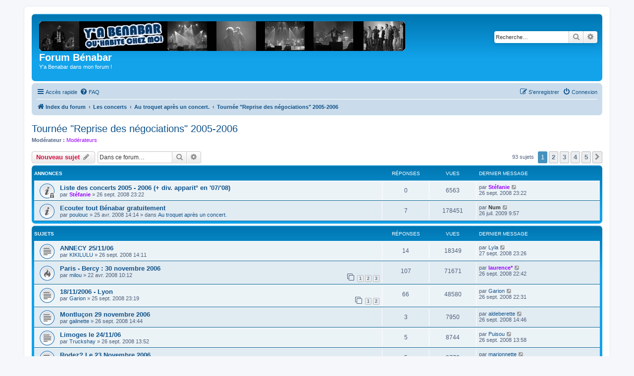

--- FILE ---
content_type: text/html; charset=UTF-8
request_url: https://benabar.pifpaf.ch/viewforum.php?f=50&sid=388fc1189cbeffb31645c44705494fff
body_size: 8700
content:
<!DOCTYPE html>
<html dir="ltr" lang="fr">
<head>
<meta charset="utf-8" />
<meta http-equiv="X-UA-Compatible" content="IE=edge">
<meta name="viewport" content="width=device-width, initial-scale=1" />

<title>Tournée &quot;Reprise des négociations&quot; 2005-2006 - Forum Bénabar</title>

	<link rel="alternate" type="application/atom+xml" title="Flux - Forum Bénabar" href="/benabar/app.php/feed?sid=9432a7599135147d69817b2716a0e0da">	<link rel="alternate" type="application/atom+xml" title="Flux - Nouvelles informations" href="/benabar/app.php/feed/news?sid=9432a7599135147d69817b2716a0e0da">	<link rel="alternate" type="application/atom+xml" title="Flux - Tous les forums" href="/benabar/app.php/feed/forums?sid=9432a7599135147d69817b2716a0e0da">	<link rel="alternate" type="application/atom+xml" title="Flux - Nouveaux sujets" href="/benabar/app.php/feed/topics?sid=9432a7599135147d69817b2716a0e0da">	<link rel="alternate" type="application/atom+xml" title="Flux - Sujets actifs" href="/benabar/app.php/feed/topics_active?sid=9432a7599135147d69817b2716a0e0da">	<link rel="alternate" type="application/atom+xml" title="Flux - Forum - Tournée &quot;Reprise des négociations&quot; 2005-2006" href="/benabar/app.php/feed/forum/50?sid=9432a7599135147d69817b2716a0e0da">		
	<link rel="canonical" href="https://benabar.pifpaf.ch/benabar/viewforum.php?f=50">

<!--
	phpBB style name: prosilver
	Based on style:   prosilver (this is the default phpBB3 style)
	Original author:  Tom Beddard ( http://www.subBlue.com/ )
	Modified by:
-->

<link href="./assets/css/font-awesome.min.css?assets_version=65" rel="stylesheet">
<link href="./styles/prosilver/theme/stylesheet.css?assets_version=65" rel="stylesheet">
<link href="./styles/prosilver/theme/fr/stylesheet.css?assets_version=65" rel="stylesheet">




<!--[if lte IE 9]>
	<link href="./styles/prosilver/theme/tweaks.css?assets_version=65" rel="stylesheet">
<![endif]-->





</head>
<body id="phpbb" class="nojs notouch section-viewforum ltr ">


<div id="wrap" class="wrap">
	<a id="top" class="top-anchor" accesskey="t"></a>
	<div id="page-header">
		<div class="headerbar" role="banner">
					<div class="inner">

			<div id="site-description" class="site-description">
		<a id="logo" class="logo" href="./index.php?sid=9432a7599135147d69817b2716a0e0da" title="Index du forum">
					<span class="site_logo"></span>
				</a>
				<h1>Forum Bénabar</h1>
				<p>Y'a Benabar dans mon forum !</p>
				<p class="skiplink"><a href="#start_here">Vers le contenu</a></p>
			</div>

									<div id="search-box" class="search-box search-header" role="search">
				<form action="./search.php?sid=9432a7599135147d69817b2716a0e0da" method="get" id="search">
				<fieldset>
					<input name="keywords" id="keywords" type="search" maxlength="128" title="Recherche par mots-clés" class="inputbox search tiny" size="20" value="" placeholder="Recherche…" />
					<button class="button button-search" type="submit" title="Rechercher">
						<i class="icon fa-search fa-fw" aria-hidden="true"></i><span class="sr-only">Rechercher</span>
					</button>
					<a href="./search.php?sid=9432a7599135147d69817b2716a0e0da" class="button button-search-end" title="Recherche avancée">
						<i class="icon fa-cog fa-fw" aria-hidden="true"></i><span class="sr-only">Recherche avancée</span>
					</a>
					<input type="hidden" name="sid" value="9432a7599135147d69817b2716a0e0da" />

				</fieldset>
				</form>
			</div>
						
			</div>
					</div>
				<div class="navbar" role="navigation">
	<div class="inner">

	<ul id="nav-main" class="nav-main linklist" role="menubar">

		<li id="quick-links" class="quick-links dropdown-container responsive-menu" data-skip-responsive="true">
			<a href="#" class="dropdown-trigger">
				<i class="icon fa-bars fa-fw" aria-hidden="true"></i><span>Accès rapide</span>
			</a>
			<div class="dropdown">
				<div class="pointer"><div class="pointer-inner"></div></div>
				<ul class="dropdown-contents" role="menu">
					
											<li class="separator"></li>
																									<li>
								<a href="./search.php?search_id=unanswered&amp;sid=9432a7599135147d69817b2716a0e0da" role="menuitem">
									<i class="icon fa-file-o fa-fw icon-gray" aria-hidden="true"></i><span>Sujets sans réponse</span>
								</a>
							</li>
							<li>
								<a href="./search.php?search_id=active_topics&amp;sid=9432a7599135147d69817b2716a0e0da" role="menuitem">
									<i class="icon fa-file-o fa-fw icon-blue" aria-hidden="true"></i><span>Sujets actifs</span>
								</a>
							</li>
							<li class="separator"></li>
							<li>
								<a href="./search.php?sid=9432a7599135147d69817b2716a0e0da" role="menuitem">
									<i class="icon fa-search fa-fw" aria-hidden="true"></i><span>Rechercher</span>
								</a>
							</li>
					
										<li class="separator"></li>

									</ul>
			</div>
		</li>

				<li data-skip-responsive="true">
			<a href="/benabar/app.php/help/faq?sid=9432a7599135147d69817b2716a0e0da" rel="help" title="Foire aux questions (Questions posées fréquemment)" role="menuitem">
				<i class="icon fa-question-circle fa-fw" aria-hidden="true"></i><span>FAQ</span>
			</a>
		</li>
						
			<li class="rightside"  data-skip-responsive="true">
			<a href="./ucp.php?mode=login&amp;redirect=viewforum.php%3Ff%3D50&amp;sid=9432a7599135147d69817b2716a0e0da" title="Connexion" accesskey="x" role="menuitem">
				<i class="icon fa-power-off fa-fw" aria-hidden="true"></i><span>Connexion</span>
			</a>
		</li>
					<li class="rightside" data-skip-responsive="true">
				<a href="./ucp.php?mode=register&amp;sid=9432a7599135147d69817b2716a0e0da" role="menuitem">
					<i class="icon fa-pencil-square-o  fa-fw" aria-hidden="true"></i><span>S’enregistrer</span>
				</a>
			</li>
						</ul>

	<ul id="nav-breadcrumbs" class="nav-breadcrumbs linklist navlinks" role="menubar">
				
		
		<li class="breadcrumbs" itemscope itemtype="https://schema.org/BreadcrumbList">

			
							<span class="crumb" itemtype="https://schema.org/ListItem" itemprop="itemListElement" itemscope><a itemprop="item" href="./index.php?sid=9432a7599135147d69817b2716a0e0da" accesskey="h" data-navbar-reference="index"><i class="icon fa-home fa-fw"></i><span itemprop="name">Index du forum</span></a><meta itemprop="position" content="1" /></span>

											
								<span class="crumb" itemtype="https://schema.org/ListItem" itemprop="itemListElement" itemscope data-forum-id="39"><a itemprop="item" href="./viewforum.php?f=39&amp;sid=9432a7599135147d69817b2716a0e0da"><span itemprop="name">Les concerts</span></a><meta itemprop="position" content="2" /></span>
															
								<span class="crumb" itemtype="https://schema.org/ListItem" itemprop="itemListElement" itemscope data-forum-id="35"><a itemprop="item" href="./viewforum.php?f=35&amp;sid=9432a7599135147d69817b2716a0e0da"><span itemprop="name">Au troquet après un concert.</span></a><meta itemprop="position" content="3" /></span>
															
								<span class="crumb" itemtype="https://schema.org/ListItem" itemprop="itemListElement" itemscope data-forum-id="50"><a itemprop="item" href="./viewforum.php?f=50&amp;sid=9432a7599135147d69817b2716a0e0da"><span itemprop="name">Tournée &quot;Reprise des négociations&quot; 2005-2006</span></a><meta itemprop="position" content="4" /></span>
							
					</li>

		
					<li class="rightside responsive-search">
				<a href="./search.php?sid=9432a7599135147d69817b2716a0e0da" title="Voir les options de recherche avancée" role="menuitem">
					<i class="icon fa-search fa-fw" aria-hidden="true"></i><span class="sr-only">Rechercher</span>
				</a>
			</li>
			</ul>

	</div>
</div>
	</div>

	
	<a id="start_here" class="anchor"></a>
	<div id="page-body" class="page-body" role="main">
		
		<h2 class="forum-title"><a href="./viewforum.php?f=50&amp;sid=9432a7599135147d69817b2716a0e0da">Tournée &quot;Reprise des négociations&quot; 2005-2006</a></h2>
<div>
	<!-- NOTE: remove the style="display: none" when you want to have the forum description on the forum body -->
	<div style="display: none !important;">Retrouvez ici les revues de concert des internautes de la tournée "Reprise des négociations" : 2005 (promo pour la sortie de l'album) et surtout 2006 pour la vraie tournée puis quelques participations de ci de là en 2007 et 2008 (pré sortie de l'album "Infréquentable")<br /></div>	<p><strong>Modérateur :</strong> <a style="color:#9900FF;" href="./memberlist.php?mode=group&amp;g=1029&amp;sid=9432a7599135147d69817b2716a0e0da">Modérateurs</a></p></div>



	<div class="action-bar bar-top">

				
		<a href="./posting.php?mode=post&amp;f=50&amp;sid=9432a7599135147d69817b2716a0e0da" class="button" title="Écrire un nouveau sujet">
							<span>Nouveau sujet</span> <i class="icon fa-pencil fa-fw" aria-hidden="true"></i>
					</a>
				
			<div class="search-box" role="search">
			<form method="get" id="forum-search" action="./search.php?sid=9432a7599135147d69817b2716a0e0da">
			<fieldset>
				<input class="inputbox search tiny" type="search" name="keywords" id="search_keywords" size="20" placeholder="Dans ce forum…" />
				<button class="button button-search" type="submit" title="Rechercher">
					<i class="icon fa-search fa-fw" aria-hidden="true"></i><span class="sr-only">Rechercher</span>
				</button>
				<a href="./search.php?fid%5B%5D=50&amp;sid=9432a7599135147d69817b2716a0e0da" class="button button-search-end" title="Recherche avancée">
					<i class="icon fa-cog fa-fw" aria-hidden="true"></i><span class="sr-only">Recherche avancée</span>
				</a>
				<input type="hidden" name="fid[0]" value="50" />
<input type="hidden" name="sid" value="9432a7599135147d69817b2716a0e0da" />

			</fieldset>
			</form>
		</div>
	
	<div class="pagination">
				93 sujets
					<ul>
		<li class="active"><span>1</span></li>
				<li><a class="button" href="./viewforum.php?f=50&amp;sid=9432a7599135147d69817b2716a0e0da&amp;start=20" role="button">2</a></li>
				<li><a class="button" href="./viewforum.php?f=50&amp;sid=9432a7599135147d69817b2716a0e0da&amp;start=40" role="button">3</a></li>
				<li><a class="button" href="./viewforum.php?f=50&amp;sid=9432a7599135147d69817b2716a0e0da&amp;start=60" role="button">4</a></li>
				<li><a class="button" href="./viewforum.php?f=50&amp;sid=9432a7599135147d69817b2716a0e0da&amp;start=80" role="button">5</a></li>
				<li class="arrow next"><a class="button button-icon-only" href="./viewforum.php?f=50&amp;sid=9432a7599135147d69817b2716a0e0da&amp;start=20" rel="next" role="button"><i class="icon fa-chevron-right fa-fw" aria-hidden="true"></i><span class="sr-only">Suivante</span></a></li>
	</ul>
			</div>

	</div>




	
			<div class="forumbg announcement">
		<div class="inner">
		<ul class="topiclist">
			<li class="header">
				<dl class="row-item">
					<dt><div class="list-inner">Annonces</div></dt>
					<dd class="posts">Réponses</dd>
					<dd class="views">Vues</dd>
					<dd class="lastpost"><span>Dernier message</span></dd>
				</dl>
			</li>
		</ul>
		<ul class="topiclist topics">
	
				<li class="row bg1 announce">
						<dl class="row-item announce_read_locked">
				<dt title="Ce sujet est verrouillé, vous ne pouvez pas modifier de messages ou poster de réponse.">
										<div class="list-inner">
																		<a href="./viewtopic.php?t=11747&amp;sid=9432a7599135147d69817b2716a0e0da" class="topictitle">Liste des concerts 2005 - 2006 (+ div. apparit° en '07/'08)</a>																								<br />
						
												<div class="responsive-show" style="display: none;">
							Dernier message par <a href="./memberlist.php?mode=viewprofile&amp;u=1896&amp;sid=9432a7599135147d69817b2716a0e0da" style="color: #9900FF;" class="username-coloured">Stéfanie</a> &laquo; <a href="./viewtopic.php?p=270024&amp;sid=9432a7599135147d69817b2716a0e0da#p270024" title="Aller au dernier message"><time datetime="2008-09-26T21:22:54+00:00">26 sept. 2008 23:22</time></a>
													</div>
													
						<div class="topic-poster responsive-hide left-box">
																												par <a href="./memberlist.php?mode=viewprofile&amp;u=1896&amp;sid=9432a7599135147d69817b2716a0e0da" style="color: #9900FF;" class="username-coloured">Stéfanie</a> &raquo; <time datetime="2008-09-26T21:22:54+00:00">26 sept. 2008 23:22</time>
																				</div>

						
											</div>
				</dt>
				<dd class="posts">0 <dfn>Réponses</dfn></dd>
				<dd class="views">6563 <dfn>Vues</dfn></dd>
				<dd class="lastpost">
					<span><dfn>Dernier message </dfn>par <a href="./memberlist.php?mode=viewprofile&amp;u=1896&amp;sid=9432a7599135147d69817b2716a0e0da" style="color: #9900FF;" class="username-coloured">Stéfanie</a>													<a href="./viewtopic.php?p=270024&amp;sid=9432a7599135147d69817b2716a0e0da#p270024" title="Aller au dernier message">
								<i class="icon fa-external-link-square fa-fw icon-lightgray icon-md" aria-hidden="true"></i><span class="sr-only"></span>
							</a>
												<br /><time datetime="2008-09-26T21:22:54+00:00">26 sept. 2008 23:22</time>
					</span>
				</dd>
			</dl>
					</li>
		
	

	
	
				<li class="row bg2 global-announce">
						<dl class="row-item global_read">
				<dt title="Aucun message non lu">
										<div class="list-inner">
																		<a href="./viewtopic.php?t=11405&amp;sid=9432a7599135147d69817b2716a0e0da" class="topictitle">Ecouter tout Bénabar gratuitement</a>																								<br />
						
												<div class="responsive-show" style="display: none;">
							Dernier message par <a href="./memberlist.php?mode=viewprofile&amp;u=9&amp;sid=9432a7599135147d69817b2716a0e0da" style="color: #333333;" class="username-coloured">Num</a> &laquo; <a href="./viewtopic.php?p=282551&amp;sid=9432a7599135147d69817b2716a0e0da#p282551" title="Aller au dernier message"><time datetime="2009-07-26T07:57:24+00:00">26 juil. 2009 9:57</time></a>
							<br />Posté dans <a href="./viewforum.php?f=35&amp;sid=9432a7599135147d69817b2716a0e0da">Au troquet après un concert.</a>						</div>
														<span class="responsive-show left-box" style="display: none;">Réponses : <strong>7</strong></span>
													
						<div class="topic-poster responsive-hide left-box">
																												par <a href="./memberlist.php?mode=viewprofile&amp;u=1253&amp;sid=9432a7599135147d69817b2716a0e0da" class="username">poulouc</a> &raquo; <time datetime="2008-04-25T12:14:57+00:00">25 avr. 2008 14:14</time>
														 &raquo; dans <a href="./viewforum.php?f=35&amp;sid=9432a7599135147d69817b2716a0e0da">Au troquet après un concert.</a>						</div>

						
											</div>
				</dt>
				<dd class="posts">7 <dfn>Réponses</dfn></dd>
				<dd class="views">178451 <dfn>Vues</dfn></dd>
				<dd class="lastpost">
					<span><dfn>Dernier message </dfn>par <a href="./memberlist.php?mode=viewprofile&amp;u=9&amp;sid=9432a7599135147d69817b2716a0e0da" style="color: #333333;" class="username-coloured">Num</a>													<a href="./viewtopic.php?p=282551&amp;sid=9432a7599135147d69817b2716a0e0da#p282551" title="Aller au dernier message">
								<i class="icon fa-external-link-square fa-fw icon-lightgray icon-md" aria-hidden="true"></i><span class="sr-only"></span>
							</a>
												<br /><time datetime="2009-07-26T07:57:24+00:00">26 juil. 2009 9:57</time>
					</span>
				</dd>
			</dl>
					</li>
		
	

			</ul>
		</div>
	</div>
	
			<div class="forumbg">
		<div class="inner">
		<ul class="topiclist">
			<li class="header">
				<dl class="row-item">
					<dt><div class="list-inner">Sujets</div></dt>
					<dd class="posts">Réponses</dd>
					<dd class="views">Vues</dd>
					<dd class="lastpost"><span>Dernier message</span></dd>
				</dl>
			</li>
		</ul>
		<ul class="topiclist topics">
	
				<li class="row bg1">
						<dl class="row-item topic_read">
				<dt title="Aucun message non lu">
										<div class="list-inner">
																		<a href="./viewtopic.php?t=11743&amp;sid=9432a7599135147d69817b2716a0e0da" class="topictitle">ANNECY 25/11/06</a>																								<br />
						
												<div class="responsive-show" style="display: none;">
							Dernier message par <a href="./memberlist.php?mode=viewprofile&amp;u=2694&amp;sid=9432a7599135147d69817b2716a0e0da" class="username">Lyla</a> &laquo; <a href="./viewtopic.php?p=270091&amp;sid=9432a7599135147d69817b2716a0e0da#p270091" title="Aller au dernier message"><time datetime="2008-09-27T21:26:26+00:00">27 sept. 2008 23:26</time></a>
													</div>
														<span class="responsive-show left-box" style="display: none;">Réponses : <strong>14</strong></span>
													
						<div class="topic-poster responsive-hide left-box">
																												par <a href="./memberlist.php?mode=viewprofile&amp;u=2106&amp;sid=9432a7599135147d69817b2716a0e0da" class="username">KIKILULU</a> &raquo; <time datetime="2008-09-26T12:11:17+00:00">26 sept. 2008 14:11</time>
																				</div>

						
											</div>
				</dt>
				<dd class="posts">14 <dfn>Réponses</dfn></dd>
				<dd class="views">18349 <dfn>Vues</dfn></dd>
				<dd class="lastpost">
					<span><dfn>Dernier message </dfn>par <a href="./memberlist.php?mode=viewprofile&amp;u=2694&amp;sid=9432a7599135147d69817b2716a0e0da" class="username">Lyla</a>													<a href="./viewtopic.php?p=270091&amp;sid=9432a7599135147d69817b2716a0e0da#p270091" title="Aller au dernier message">
								<i class="icon fa-external-link-square fa-fw icon-lightgray icon-md" aria-hidden="true"></i><span class="sr-only"></span>
							</a>
												<br /><time datetime="2008-09-27T21:26:26+00:00">27 sept. 2008 23:26</time>
					</span>
				</dd>
			</dl>
					</li>
		
	

	
	
				<li class="row bg2">
						<dl class="row-item topic_read_hot">
				<dt title="Aucun message non lu">
										<div class="list-inner">
																		<a href="./viewtopic.php?t=11376&amp;sid=9432a7599135147d69817b2716a0e0da" class="topictitle">Paris - Bercy : 30 novembre 2006</a>																								<br />
						
												<div class="responsive-show" style="display: none;">
							Dernier message par <a href="./memberlist.php?mode=viewprofile&amp;u=1007&amp;sid=9432a7599135147d69817b2716a0e0da" style="color: #9900FF;" class="username-coloured">laurence*</a> &laquo; <a href="./viewtopic.php?p=270012&amp;sid=9432a7599135147d69817b2716a0e0da#p270012" title="Aller au dernier message"><time datetime="2008-09-26T20:42:03+00:00">26 sept. 2008 22:42</time></a>
													</div>
														<span class="responsive-show left-box" style="display: none;">Réponses : <strong>107</strong></span>
													
						<div class="topic-poster responsive-hide left-box">
																												par <a href="./memberlist.php?mode=viewprofile&amp;u=31&amp;sid=9432a7599135147d69817b2716a0e0da" class="username">milou</a> &raquo; <time datetime="2008-04-22T08:12:09+00:00">22 avr. 2008 10:12</time>
																				</div>

												<div class="pagination">
							<span><i class="icon fa-clone fa-fw" aria-hidden="true"></i></span>
							<ul>
															<li><a class="button" href="./viewtopic.php?t=11376&amp;sid=9432a7599135147d69817b2716a0e0da">1</a></li>
																							<li><a class="button" href="./viewtopic.php?t=11376&amp;sid=9432a7599135147d69817b2716a0e0da&amp;start=40">2</a></li>
																							<li><a class="button" href="./viewtopic.php?t=11376&amp;sid=9432a7599135147d69817b2716a0e0da&amp;start=80">3</a></li>
																																													</ul>
						</div>
						
											</div>
				</dt>
				<dd class="posts">107 <dfn>Réponses</dfn></dd>
				<dd class="views">71671 <dfn>Vues</dfn></dd>
				<dd class="lastpost">
					<span><dfn>Dernier message </dfn>par <a href="./memberlist.php?mode=viewprofile&amp;u=1007&amp;sid=9432a7599135147d69817b2716a0e0da" style="color: #9900FF;" class="username-coloured">laurence*</a>													<a href="./viewtopic.php?p=270012&amp;sid=9432a7599135147d69817b2716a0e0da#p270012" title="Aller au dernier message">
								<i class="icon fa-external-link-square fa-fw icon-lightgray icon-md" aria-hidden="true"></i><span class="sr-only"></span>
							</a>
												<br /><time datetime="2008-09-26T20:42:03+00:00">26 sept. 2008 22:42</time>
					</span>
				</dd>
			</dl>
					</li>
		
	

	
	
				<li class="row bg1">
						<dl class="row-item topic_read">
				<dt title="Aucun message non lu">
										<div class="list-inner">
																		<a href="./viewtopic.php?t=11738&amp;sid=9432a7599135147d69817b2716a0e0da" class="topictitle">18/11/2006 - Lyon</a>																								<br />
						
												<div class="responsive-show" style="display: none;">
							Dernier message par <a href="./memberlist.php?mode=viewprofile&amp;u=1967&amp;sid=9432a7599135147d69817b2716a0e0da" class="username">Garion</a> &laquo; <a href="./viewtopic.php?p=270009&amp;sid=9432a7599135147d69817b2716a0e0da#p270009" title="Aller au dernier message"><time datetime="2008-09-26T20:31:32+00:00">26 sept. 2008 22:31</time></a>
													</div>
														<span class="responsive-show left-box" style="display: none;">Réponses : <strong>66</strong></span>
													
						<div class="topic-poster responsive-hide left-box">
																												par <a href="./memberlist.php?mode=viewprofile&amp;u=1967&amp;sid=9432a7599135147d69817b2716a0e0da" class="username">Garion</a> &raquo; <time datetime="2008-09-25T21:19:51+00:00">25 sept. 2008 23:19</time>
																				</div>

												<div class="pagination">
							<span><i class="icon fa-clone fa-fw" aria-hidden="true"></i></span>
							<ul>
															<li><a class="button" href="./viewtopic.php?t=11738&amp;sid=9432a7599135147d69817b2716a0e0da">1</a></li>
																							<li><a class="button" href="./viewtopic.php?t=11738&amp;sid=9432a7599135147d69817b2716a0e0da&amp;start=40">2</a></li>
																																													</ul>
						</div>
						
											</div>
				</dt>
				<dd class="posts">66 <dfn>Réponses</dfn></dd>
				<dd class="views">48580 <dfn>Vues</dfn></dd>
				<dd class="lastpost">
					<span><dfn>Dernier message </dfn>par <a href="./memberlist.php?mode=viewprofile&amp;u=1967&amp;sid=9432a7599135147d69817b2716a0e0da" class="username">Garion</a>													<a href="./viewtopic.php?p=270009&amp;sid=9432a7599135147d69817b2716a0e0da#p270009" title="Aller au dernier message">
								<i class="icon fa-external-link-square fa-fw icon-lightgray icon-md" aria-hidden="true"></i><span class="sr-only"></span>
							</a>
												<br /><time datetime="2008-09-26T20:31:32+00:00">26 sept. 2008 22:31</time>
					</span>
				</dd>
			</dl>
					</li>
		
	

	
	
				<li class="row bg2">
						<dl class="row-item topic_read">
				<dt title="Aucun message non lu">
										<div class="list-inner">
																		<a href="./viewtopic.php?t=11744&amp;sid=9432a7599135147d69817b2716a0e0da" class="topictitle">Montluçon 29 novembre 2006</a>																								<br />
						
												<div class="responsive-show" style="display: none;">
							Dernier message par <a href="./memberlist.php?mode=viewprofile&amp;u=1414&amp;sid=9432a7599135147d69817b2716a0e0da" class="username">aldeberette</a> &laquo; <a href="./viewtopic.php?p=269923&amp;sid=9432a7599135147d69817b2716a0e0da#p269923" title="Aller au dernier message"><time datetime="2008-09-26T12:46:59+00:00">26 sept. 2008 14:46</time></a>
													</div>
														<span class="responsive-show left-box" style="display: none;">Réponses : <strong>3</strong></span>
													
						<div class="topic-poster responsive-hide left-box">
																												par <a href="./memberlist.php?mode=viewprofile&amp;u=1468&amp;sid=9432a7599135147d69817b2716a0e0da" class="username">galinette</a> &raquo; <time datetime="2008-09-26T12:44:22+00:00">26 sept. 2008 14:44</time>
																				</div>

						
											</div>
				</dt>
				<dd class="posts">3 <dfn>Réponses</dfn></dd>
				<dd class="views">7950 <dfn>Vues</dfn></dd>
				<dd class="lastpost">
					<span><dfn>Dernier message </dfn>par <a href="./memberlist.php?mode=viewprofile&amp;u=1414&amp;sid=9432a7599135147d69817b2716a0e0da" class="username">aldeberette</a>													<a href="./viewtopic.php?p=269923&amp;sid=9432a7599135147d69817b2716a0e0da#p269923" title="Aller au dernier message">
								<i class="icon fa-external-link-square fa-fw icon-lightgray icon-md" aria-hidden="true"></i><span class="sr-only"></span>
							</a>
												<br /><time datetime="2008-09-26T12:46:59+00:00">26 sept. 2008 14:46</time>
					</span>
				</dd>
			</dl>
					</li>
		
	

	
	
				<li class="row bg1">
						<dl class="row-item topic_read">
				<dt title="Aucun message non lu">
										<div class="list-inner">
																		<a href="./viewtopic.php?t=11742&amp;sid=9432a7599135147d69817b2716a0e0da" class="topictitle">Limoges le 24/11/06</a>																								<br />
						
												<div class="responsive-show" style="display: none;">
							Dernier message par <a href="./memberlist.php?mode=viewprofile&amp;u=2693&amp;sid=9432a7599135147d69817b2716a0e0da" class="username">Puisou</a> &laquo; <a href="./viewtopic.php?p=269902&amp;sid=9432a7599135147d69817b2716a0e0da#p269902" title="Aller au dernier message"><time datetime="2008-09-26T11:58:29+00:00">26 sept. 2008 13:58</time></a>
													</div>
														<span class="responsive-show left-box" style="display: none;">Réponses : <strong>5</strong></span>
													
						<div class="topic-poster responsive-hide left-box">
																												par <a href="./memberlist.php?mode=viewprofile&amp;u=2628&amp;sid=9432a7599135147d69817b2716a0e0da" class="username">Truckshay</a> &raquo; <time datetime="2008-09-26T11:52:48+00:00">26 sept. 2008 13:52</time>
																				</div>

						
											</div>
				</dt>
				<dd class="posts">5 <dfn>Réponses</dfn></dd>
				<dd class="views">8744 <dfn>Vues</dfn></dd>
				<dd class="lastpost">
					<span><dfn>Dernier message </dfn>par <a href="./memberlist.php?mode=viewprofile&amp;u=2693&amp;sid=9432a7599135147d69817b2716a0e0da" class="username">Puisou</a>													<a href="./viewtopic.php?p=269902&amp;sid=9432a7599135147d69817b2716a0e0da#p269902" title="Aller au dernier message">
								<i class="icon fa-external-link-square fa-fw icon-lightgray icon-md" aria-hidden="true"></i><span class="sr-only"></span>
							</a>
												<br /><time datetime="2008-09-26T11:58:29+00:00">26 sept. 2008 13:58</time>
					</span>
				</dd>
			</dl>
					</li>
		
	

	
	
				<li class="row bg2">
						<dl class="row-item topic_read">
				<dt title="Aucun message non lu">
										<div class="list-inner">
																		<a href="./viewtopic.php?t=11741&amp;sid=9432a7599135147d69817b2716a0e0da" class="topictitle">Rodez? Le 23 Novembre 2006</a>																								<br />
						
												<div class="responsive-show" style="display: none;">
							Dernier message par <a href="./memberlist.php?mode=viewprofile&amp;u=748&amp;sid=9432a7599135147d69817b2716a0e0da" class="username">marionnette</a> &laquo; <a href="./viewtopic.php?p=269895&amp;sid=9432a7599135147d69817b2716a0e0da#p269895" title="Aller au dernier message"><time datetime="2008-09-26T11:45:16+00:00">26 sept. 2008 13:45</time></a>
													</div>
														<span class="responsive-show left-box" style="display: none;">Réponses : <strong>5</strong></span>
													
						<div class="topic-poster responsive-hide left-box">
																												par <a href="./memberlist.php?mode=viewprofile&amp;u=666&amp;sid=9432a7599135147d69817b2716a0e0da" class="username">annenenette</a> &raquo; <time datetime="2008-09-26T11:38:31+00:00">26 sept. 2008 13:38</time>
																				</div>

						
											</div>
				</dt>
				<dd class="posts">5 <dfn>Réponses</dfn></dd>
				<dd class="views">9770 <dfn>Vues</dfn></dd>
				<dd class="lastpost">
					<span><dfn>Dernier message </dfn>par <a href="./memberlist.php?mode=viewprofile&amp;u=748&amp;sid=9432a7599135147d69817b2716a0e0da" class="username">marionnette</a>													<a href="./viewtopic.php?p=269895&amp;sid=9432a7599135147d69817b2716a0e0da#p269895" title="Aller au dernier message">
								<i class="icon fa-external-link-square fa-fw icon-lightgray icon-md" aria-hidden="true"></i><span class="sr-only"></span>
							</a>
												<br /><time datetime="2008-09-26T11:45:16+00:00">26 sept. 2008 13:45</time>
					</span>
				</dd>
			</dl>
					</li>
		
	

	
	
				<li class="row bg1">
						<dl class="row-item topic_read">
				<dt title="Aucun message non lu">
										<div class="list-inner">
																		<a href="./viewtopic.php?t=11739&amp;sid=9432a7599135147d69817b2716a0e0da" class="topictitle">Agen le 22/11/2006</a>																								<br />
						
												<div class="responsive-show" style="display: none;">
							Dernier message par <a href="./memberlist.php?mode=viewprofile&amp;u=2647&amp;sid=9432a7599135147d69817b2716a0e0da" class="username">cecile64</a> &laquo; <a href="./viewtopic.php?p=269863&amp;sid=9432a7599135147d69817b2716a0e0da#p269863" title="Aller au dernier message"><time datetime="2008-09-25T21:50:44+00:00">25 sept. 2008 23:50</time></a>
													</div>
														<span class="responsive-show left-box" style="display: none;">Réponses : <strong>17</strong></span>
													
						<div class="topic-poster responsive-hide left-box">
																												par <a href="./memberlist.php?mode=viewprofile&amp;u=1853&amp;sid=9432a7599135147d69817b2716a0e0da" class="username">fani27</a> &raquo; <time datetime="2008-09-25T21:24:33+00:00">25 sept. 2008 23:24</time>
																				</div>

						
											</div>
				</dt>
				<dd class="posts">17 <dfn>Réponses</dfn></dd>
				<dd class="views">17271 <dfn>Vues</dfn></dd>
				<dd class="lastpost">
					<span><dfn>Dernier message </dfn>par <a href="./memberlist.php?mode=viewprofile&amp;u=2647&amp;sid=9432a7599135147d69817b2716a0e0da" class="username">cecile64</a>													<a href="./viewtopic.php?p=269863&amp;sid=9432a7599135147d69817b2716a0e0da#p269863" title="Aller au dernier message">
								<i class="icon fa-external-link-square fa-fw icon-lightgray icon-md" aria-hidden="true"></i><span class="sr-only"></span>
							</a>
												<br /><time datetime="2008-09-25T21:50:44+00:00">25 sept. 2008 23:50</time>
					</span>
				</dd>
			</dl>
					</li>
		
	

	
	
				<li class="row bg2">
						<dl class="row-item topic_read">
				<dt title="Aucun message non lu">
										<div class="list-inner">
																		<a href="./viewtopic.php?t=11736&amp;sid=9432a7599135147d69817b2716a0e0da" class="topictitle">Voiron - 17/11/06</a>																								<br />
						
												<div class="responsive-show" style="display: none;">
							Dernier message par <a href="./memberlist.php?mode=viewprofile&amp;u=1478&amp;sid=9432a7599135147d69817b2716a0e0da" class="username">Julienaix</a> &laquo; <a href="./viewtopic.php?p=269832&amp;sid=9432a7599135147d69817b2716a0e0da#p269832" title="Aller au dernier message"><time datetime="2008-09-25T21:10:21+00:00">25 sept. 2008 23:10</time></a>
													</div>
														<span class="responsive-show left-box" style="display: none;">Réponses : <strong>14</strong></span>
													
						<div class="topic-poster responsive-hide left-box">
																												par <a href="./memberlist.php?mode=viewprofile&amp;u=1889&amp;sid=9432a7599135147d69817b2716a0e0da" class="username">Tom</a> &raquo; <time datetime="2008-09-25T21:05:41+00:00">25 sept. 2008 23:05</time>
																				</div>

						
											</div>
				</dt>
				<dd class="posts">14 <dfn>Réponses</dfn></dd>
				<dd class="views">14548 <dfn>Vues</dfn></dd>
				<dd class="lastpost">
					<span><dfn>Dernier message </dfn>par <a href="./memberlist.php?mode=viewprofile&amp;u=1478&amp;sid=9432a7599135147d69817b2716a0e0da" class="username">Julienaix</a>													<a href="./viewtopic.php?p=269832&amp;sid=9432a7599135147d69817b2716a0e0da#p269832" title="Aller au dernier message">
								<i class="icon fa-external-link-square fa-fw icon-lightgray icon-md" aria-hidden="true"></i><span class="sr-only"></span>
							</a>
												<br /><time datetime="2008-09-25T21:10:21+00:00">25 sept. 2008 23:10</time>
					</span>
				</dd>
			</dl>
					</li>
		
	

	
	
				<li class="row bg1">
						<dl class="row-item topic_read">
				<dt title="Aucun message non lu">
										<div class="list-inner">
																		<a href="./viewtopic.php?t=11735&amp;sid=9432a7599135147d69817b2716a0e0da" class="topictitle">Alors ce concert à Metz le 16/11/06?</a>																								<br />
						
												<div class="responsive-show" style="display: none;">
							Dernier message par <a href="./memberlist.php?mode=viewprofile&amp;u=1007&amp;sid=9432a7599135147d69817b2716a0e0da" style="color: #9900FF;" class="username-coloured">laurence*</a> &laquo; <a href="./viewtopic.php?p=269815&amp;sid=9432a7599135147d69817b2716a0e0da#p269815" title="Aller au dernier message"><time datetime="2008-09-25T21:01:41+00:00">25 sept. 2008 23:01</time></a>
													</div>
														<span class="responsive-show left-box" style="display: none;">Réponses : <strong>7</strong></span>
													
						<div class="topic-poster responsive-hide left-box">
																												par <a href="./memberlist.php?mode=viewprofile&amp;u=1007&amp;sid=9432a7599135147d69817b2716a0e0da" style="color: #9900FF;" class="username-coloured">laurence*</a> &raquo; <time datetime="2008-09-25T20:57:40+00:00">25 sept. 2008 22:57</time>
																				</div>

						
											</div>
				</dt>
				<dd class="posts">7 <dfn>Réponses</dfn></dd>
				<dd class="views">10029 <dfn>Vues</dfn></dd>
				<dd class="lastpost">
					<span><dfn>Dernier message </dfn>par <a href="./memberlist.php?mode=viewprofile&amp;u=1007&amp;sid=9432a7599135147d69817b2716a0e0da" style="color: #9900FF;" class="username-coloured">laurence*</a>													<a href="./viewtopic.php?p=269815&amp;sid=9432a7599135147d69817b2716a0e0da#p269815" title="Aller au dernier message">
								<i class="icon fa-external-link-square fa-fw icon-lightgray icon-md" aria-hidden="true"></i><span class="sr-only"></span>
							</a>
												<br /><time datetime="2008-09-25T21:01:41+00:00">25 sept. 2008 23:01</time>
					</span>
				</dd>
			</dl>
					</li>
		
	

	
	
				<li class="row bg2">
						<dl class="row-item topic_read">
				<dt title="Aucun message non lu">
										<div class="list-inner">
																		<a href="./viewtopic.php?t=11733&amp;sid=9432a7599135147d69817b2716a0e0da" class="topictitle">Bruxelles 21/10/06</a>																								<br />
						
												<div class="responsive-show" style="display: none;">
							Dernier message par <a href="./memberlist.php?mode=viewprofile&amp;u=2593&amp;sid=9432a7599135147d69817b2716a0e0da" class="username">Nightwing</a> &laquo; <a href="./viewtopic.php?p=269804&amp;sid=9432a7599135147d69817b2716a0e0da#p269804" title="Aller au dernier message"><time datetime="2008-09-25T20:35:05+00:00">25 sept. 2008 22:35</time></a>
													</div>
														<span class="responsive-show left-box" style="display: none;">Réponses : <strong>49</strong></span>
													
						<div class="topic-poster responsive-hide left-box">
																												par <a href="./memberlist.php?mode=viewprofile&amp;u=1007&amp;sid=9432a7599135147d69817b2716a0e0da" style="color: #9900FF;" class="username-coloured">laurence*</a> &raquo; <time datetime="2008-09-25T17:14:28+00:00">25 sept. 2008 19:14</time>
																				</div>

												<div class="pagination">
							<span><i class="icon fa-clone fa-fw" aria-hidden="true"></i></span>
							<ul>
															<li><a class="button" href="./viewtopic.php?t=11733&amp;sid=9432a7599135147d69817b2716a0e0da">1</a></li>
																							<li><a class="button" href="./viewtopic.php?t=11733&amp;sid=9432a7599135147d69817b2716a0e0da&amp;start=40">2</a></li>
																																													</ul>
						</div>
						
											</div>
				</dt>
				<dd class="posts">49 <dfn>Réponses</dfn></dd>
				<dd class="views">38688 <dfn>Vues</dfn></dd>
				<dd class="lastpost">
					<span><dfn>Dernier message </dfn>par <a href="./memberlist.php?mode=viewprofile&amp;u=2593&amp;sid=9432a7599135147d69817b2716a0e0da" class="username">Nightwing</a>													<a href="./viewtopic.php?p=269804&amp;sid=9432a7599135147d69817b2716a0e0da#p269804" title="Aller au dernier message">
								<i class="icon fa-external-link-square fa-fw icon-lightgray icon-md" aria-hidden="true"></i><span class="sr-only"></span>
							</a>
												<br /><time datetime="2008-09-25T20:35:05+00:00">25 sept. 2008 22:35</time>
					</span>
				</dd>
			</dl>
					</li>
		
	

	
	
				<li class="row bg1">
						<dl class="row-item topic_read">
				<dt title="Aucun message non lu">
										<div class="list-inner">
																		<a href="./viewtopic.php?t=11734&amp;sid=9432a7599135147d69817b2716a0e0da" class="topictitle">30-31/10/2006 - Troyes - Nuits de Champagne</a>																								<br />
						
												<div class="responsive-show" style="display: none;">
							Dernier message par <a href="./memberlist.php?mode=viewprofile&amp;u=2427&amp;sid=9432a7599135147d69817b2716a0e0da" class="username">Netben52</a> &laquo; <a href="./viewtopic.php?p=269746&amp;sid=9432a7599135147d69817b2716a0e0da#p269746" title="Aller au dernier message"><time datetime="2008-09-25T17:45:56+00:00">25 sept. 2008 19:45</time></a>
													</div>
														<span class="responsive-show left-box" style="display: none;">Réponses : <strong>8</strong></span>
													
						<div class="topic-poster responsive-hide left-box">
																												par <a href="./memberlist.php?mode=viewprofile&amp;u=2427&amp;sid=9432a7599135147d69817b2716a0e0da" class="username">Netben52</a> &raquo; <time datetime="2008-09-25T17:24:07+00:00">25 sept. 2008 19:24</time>
																				</div>

						
											</div>
				</dt>
				<dd class="posts">8 <dfn>Réponses</dfn></dd>
				<dd class="views">12255 <dfn>Vues</dfn></dd>
				<dd class="lastpost">
					<span><dfn>Dernier message </dfn>par <a href="./memberlist.php?mode=viewprofile&amp;u=2427&amp;sid=9432a7599135147d69817b2716a0e0da" class="username">Netben52</a>													<a href="./viewtopic.php?p=269746&amp;sid=9432a7599135147d69817b2716a0e0da#p269746" title="Aller au dernier message">
								<i class="icon fa-external-link-square fa-fw icon-lightgray icon-md" aria-hidden="true"></i><span class="sr-only"></span>
							</a>
												<br /><time datetime="2008-09-25T17:45:56+00:00">25 sept. 2008 19:45</time>
					</span>
				</dd>
			</dl>
					</li>
		
	

	
	
				<li class="row bg2">
						<dl class="row-item topic_read">
				<dt title="Aucun message non lu">
										<div class="list-inner">
																		<a href="./viewtopic.php?t=11732&amp;sid=9432a7599135147d69817b2716a0e0da" class="topictitle">Montceau-les-Mines, 20/10/06</a>																								<br />
						
												<div class="responsive-show" style="display: none;">
							Dernier message par <a href="./memberlist.php?mode=viewprofile&amp;u=1896&amp;sid=9432a7599135147d69817b2716a0e0da" style="color: #9900FF;" class="username-coloured">Stéfanie</a> &laquo; <a href="./viewtopic.php?p=269706&amp;sid=9432a7599135147d69817b2716a0e0da#p269706" title="Aller au dernier message"><time datetime="2008-09-24T21:37:47+00:00">24 sept. 2008 23:37</time></a>
													</div>
														<span class="responsive-show left-box" style="display: none;">Réponses : <strong>7</strong></span>
													
						<div class="topic-poster responsive-hide left-box">
																												par <a href="./memberlist.php?mode=viewprofile&amp;u=1034&amp;sid=9432a7599135147d69817b2716a0e0da" class="username">mariet</a> &raquo; <time datetime="2008-09-24T21:35:06+00:00">24 sept. 2008 23:35</time>
																				</div>

						
											</div>
				</dt>
				<dd class="posts">7 <dfn>Réponses</dfn></dd>
				<dd class="views">12175 <dfn>Vues</dfn></dd>
				<dd class="lastpost">
					<span><dfn>Dernier message </dfn>par <a href="./memberlist.php?mode=viewprofile&amp;u=1896&amp;sid=9432a7599135147d69817b2716a0e0da" style="color: #9900FF;" class="username-coloured">Stéfanie</a>													<a href="./viewtopic.php?p=269706&amp;sid=9432a7599135147d69817b2716a0e0da#p269706" title="Aller au dernier message">
								<i class="icon fa-external-link-square fa-fw icon-lightgray icon-md" aria-hidden="true"></i><span class="sr-only"></span>
							</a>
												<br /><time datetime="2008-09-24T21:37:47+00:00">24 sept. 2008 23:37</time>
					</span>
				</dd>
			</dl>
					</li>
		
	

	
	
				<li class="row bg1">
						<dl class="row-item topic_read">
				<dt title="Aucun message non lu">
										<div class="list-inner">
																		<a href="./viewtopic.php?t=11730&amp;sid=9432a7599135147d69817b2716a0e0da" class="topictitle">Alors ce concert sur Lille (17/10/06) ??</a>																								<br />
						
												<div class="responsive-show" style="display: none;">
							Dernier message par <a href="./memberlist.php?mode=viewprofile&amp;u=1896&amp;sid=9432a7599135147d69817b2716a0e0da" style="color: #9900FF;" class="username-coloured">Stéfanie</a> &laquo; <a href="./viewtopic.php?p=269696&amp;sid=9432a7599135147d69817b2716a0e0da#p269696" title="Aller au dernier message"><time datetime="2008-09-24T21:21:43+00:00">24 sept. 2008 23:21</time></a>
													</div>
														<span class="responsive-show left-box" style="display: none;">Réponses : <strong>64</strong></span>
													
						<div class="topic-poster responsive-hide left-box">
																												par <a href="./memberlist.php?mode=viewprofile&amp;u=1042&amp;sid=9432a7599135147d69817b2716a0e0da" class="username">choupie</a> &raquo; <time datetime="2008-09-24T20:38:29+00:00">24 sept. 2008 22:38</time>
																				</div>

												<div class="pagination">
							<span><i class="icon fa-clone fa-fw" aria-hidden="true"></i></span>
							<ul>
															<li><a class="button" href="./viewtopic.php?t=11730&amp;sid=9432a7599135147d69817b2716a0e0da">1</a></li>
																							<li><a class="button" href="./viewtopic.php?t=11730&amp;sid=9432a7599135147d69817b2716a0e0da&amp;start=40">2</a></li>
																																													</ul>
						</div>
						
											</div>
				</dt>
				<dd class="posts">64 <dfn>Réponses</dfn></dd>
				<dd class="views">47790 <dfn>Vues</dfn></dd>
				<dd class="lastpost">
					<span><dfn>Dernier message </dfn>par <a href="./memberlist.php?mode=viewprofile&amp;u=1896&amp;sid=9432a7599135147d69817b2716a0e0da" style="color: #9900FF;" class="username-coloured">Stéfanie</a>													<a href="./viewtopic.php?p=269696&amp;sid=9432a7599135147d69817b2716a0e0da#p269696" title="Aller au dernier message">
								<i class="icon fa-external-link-square fa-fw icon-lightgray icon-md" aria-hidden="true"></i><span class="sr-only"></span>
							</a>
												<br /><time datetime="2008-09-24T21:21:43+00:00">24 sept. 2008 23:21</time>
					</span>
				</dd>
			</dl>
					</li>
		
	

	
	
				<li class="row bg2">
						<dl class="row-item topic_read">
				<dt title="Aucun message non lu">
										<div class="list-inner">
																		<a href="./viewtopic.php?t=11729&amp;sid=9432a7599135147d69817b2716a0e0da" class="topictitle">17/09/2006 Fete de l'Huma</a>																								<br />
						
												<div class="responsive-show" style="display: none;">
							Dernier message par <a href="./memberlist.php?mode=viewprofile&amp;u=9&amp;sid=9432a7599135147d69817b2716a0e0da" style="color: #333333;" class="username-coloured">Num</a> &laquo; <a href="./viewtopic.php?p=269640&amp;sid=9432a7599135147d69817b2716a0e0da#p269640" title="Aller au dernier message"><time datetime="2008-09-24T20:52:33+00:00">24 sept. 2008 22:52</time></a>
													</div>
														<span class="responsive-show left-box" style="display: none;">Réponses : <strong>11</strong></span>
													
						<div class="topic-poster responsive-hide left-box">
																												par <a href="./memberlist.php?mode=viewprofile&amp;u=1432&amp;sid=9432a7599135147d69817b2716a0e0da" class="username">JeanJean2000</a> &raquo; <time datetime="2008-09-24T20:34:08+00:00">24 sept. 2008 22:34</time>
																				</div>

						
											</div>
				</dt>
				<dd class="posts">11 <dfn>Réponses</dfn></dd>
				<dd class="views">13100 <dfn>Vues</dfn></dd>
				<dd class="lastpost">
					<span><dfn>Dernier message </dfn>par <a href="./memberlist.php?mode=viewprofile&amp;u=9&amp;sid=9432a7599135147d69817b2716a0e0da" style="color: #333333;" class="username-coloured">Num</a>													<a href="./viewtopic.php?p=269640&amp;sid=9432a7599135147d69817b2716a0e0da#p269640" title="Aller au dernier message">
								<i class="icon fa-external-link-square fa-fw icon-lightgray icon-md" aria-hidden="true"></i><span class="sr-only"></span>
							</a>
												<br /><time datetime="2008-09-24T20:52:33+00:00">24 sept. 2008 22:52</time>
					</span>
				</dd>
			</dl>
					</li>
		
	

	
	
				<li class="row bg1">
						<dl class="row-item topic_read">
				<dt title="Aucun message non lu">
										<div class="list-inner">
																		<a href="./viewtopic.php?t=11731&amp;sid=9432a7599135147d69817b2716a0e0da" class="topictitle">19/10/06 - Besançon</a>																								<br />
						
												<div class="responsive-show" style="display: none;">
							Dernier message par <a href="./memberlist.php?mode=viewprofile&amp;u=1007&amp;sid=9432a7599135147d69817b2716a0e0da" style="color: #9900FF;" class="username-coloured">laurence*</a> &laquo; <a href="./viewtopic.php?p=269630&amp;sid=9432a7599135147d69817b2716a0e0da#p269630" title="Aller au dernier message"><time datetime="2008-09-24T20:50:14+00:00">24 sept. 2008 22:50</time></a>
													</div>
														<span class="responsive-show left-box" style="display: none;">Réponses : <strong>11</strong></span>
													
						<div class="topic-poster responsive-hide left-box">
																												par <a href="./memberlist.php?mode=viewprofile&amp;u=742&amp;sid=9432a7599135147d69817b2716a0e0da" class="username">speedy80</a> &raquo; <time datetime="2008-09-24T20:42:16+00:00">24 sept. 2008 22:42</time>
																				</div>

						
											</div>
				</dt>
				<dd class="posts">11 <dfn>Réponses</dfn></dd>
				<dd class="views">12277 <dfn>Vues</dfn></dd>
				<dd class="lastpost">
					<span><dfn>Dernier message </dfn>par <a href="./memberlist.php?mode=viewprofile&amp;u=1007&amp;sid=9432a7599135147d69817b2716a0e0da" style="color: #9900FF;" class="username-coloured">laurence*</a>													<a href="./viewtopic.php?p=269630&amp;sid=9432a7599135147d69817b2716a0e0da#p269630" title="Aller au dernier message">
								<i class="icon fa-external-link-square fa-fw icon-lightgray icon-md" aria-hidden="true"></i><span class="sr-only"></span>
							</a>
												<br /><time datetime="2008-09-24T20:50:14+00:00">24 sept. 2008 22:50</time>
					</span>
				</dd>
			</dl>
					</li>
		
	

	
	
				<li class="row bg2">
						<dl class="row-item topic_read">
				<dt title="Aucun message non lu">
										<div class="list-inner">
																		<a href="./viewtopic.php?t=11728&amp;sid=9432a7599135147d69817b2716a0e0da" class="topictitle">16/09/06 Le Noirmont (CH)</a>																								<br />
						
												<div class="responsive-show" style="display: none;">
							Dernier message par <a href="./memberlist.php?mode=viewprofile&amp;u=742&amp;sid=9432a7599135147d69817b2716a0e0da" class="username">speedy80</a> &laquo; <a href="./viewtopic.php?p=269597&amp;sid=9432a7599135147d69817b2716a0e0da#p269597" title="Aller au dernier message"><time datetime="2008-09-24T20:12:34+00:00">24 sept. 2008 22:12</time></a>
													</div>
														<span class="responsive-show left-box" style="display: none;">Réponses : <strong>18</strong></span>
													
						<div class="topic-poster responsive-hide left-box">
																												par <a href="./memberlist.php?mode=viewprofile&amp;u=1965&amp;sid=9432a7599135147d69817b2716a0e0da" class="username">sue</a> &raquo; <time datetime="2008-09-24T19:59:16+00:00">24 sept. 2008 21:59</time>
																				</div>

						
											</div>
				</dt>
				<dd class="posts">18 <dfn>Réponses</dfn></dd>
				<dd class="views">18111 <dfn>Vues</dfn></dd>
				<dd class="lastpost">
					<span><dfn>Dernier message </dfn>par <a href="./memberlist.php?mode=viewprofile&amp;u=742&amp;sid=9432a7599135147d69817b2716a0e0da" class="username">speedy80</a>													<a href="./viewtopic.php?p=269597&amp;sid=9432a7599135147d69817b2716a0e0da#p269597" title="Aller au dernier message">
								<i class="icon fa-external-link-square fa-fw icon-lightgray icon-md" aria-hidden="true"></i><span class="sr-only"></span>
							</a>
												<br /><time datetime="2008-09-24T20:12:34+00:00">24 sept. 2008 22:12</time>
					</span>
				</dd>
			</dl>
					</li>
		
	

	
	
				<li class="row bg1">
						<dl class="row-item topic_read">
				<dt title="Aucun message non lu">
										<div class="list-inner">
																		<a href="./viewtopic.php?t=11727&amp;sid=9432a7599135147d69817b2716a0e0da" class="topictitle">Le 17/08/06 à la Foire aux vins de Colmar...</a>																								<br />
						
												<div class="responsive-show" style="display: none;">
							Dernier message par <a href="./memberlist.php?mode=viewprofile&amp;u=1965&amp;sid=9432a7599135147d69817b2716a0e0da" class="username">sue</a> &laquo; <a href="./viewtopic.php?p=269576&amp;sid=9432a7599135147d69817b2716a0e0da#p269576" title="Aller au dernier message"><time datetime="2008-09-24T19:50:16+00:00">24 sept. 2008 21:50</time></a>
													</div>
														<span class="responsive-show left-box" style="display: none;">Réponses : <strong>18</strong></span>
													
						<div class="topic-poster responsive-hide left-box">
																												par <a href="./memberlist.php?mode=viewprofile&amp;u=1340&amp;sid=9432a7599135147d69817b2716a0e0da" class="username">Ragna</a> &raquo; <time datetime="2008-09-24T19:30:08+00:00">24 sept. 2008 21:30</time>
																				</div>

						
											</div>
				</dt>
				<dd class="posts">18 <dfn>Réponses</dfn></dd>
				<dd class="views">17639 <dfn>Vues</dfn></dd>
				<dd class="lastpost">
					<span><dfn>Dernier message </dfn>par <a href="./memberlist.php?mode=viewprofile&amp;u=1965&amp;sid=9432a7599135147d69817b2716a0e0da" class="username">sue</a>													<a href="./viewtopic.php?p=269576&amp;sid=9432a7599135147d69817b2716a0e0da#p269576" title="Aller au dernier message">
								<i class="icon fa-external-link-square fa-fw icon-lightgray icon-md" aria-hidden="true"></i><span class="sr-only"></span>
							</a>
												<br /><time datetime="2008-09-24T19:50:16+00:00">24 sept. 2008 21:50</time>
					</span>
				</dd>
			</dl>
					</li>
		
	

	
	
				<li class="row bg2">
						<dl class="row-item topic_read">
				<dt title="Aucun message non lu">
										<div class="list-inner">
																		<a href="./viewtopic.php?t=11726&amp;sid=9432a7599135147d69817b2716a0e0da" class="topictitle">Pornic le 12.08.2006</a>																								<br />
						
												<div class="responsive-show" style="display: none;">
							Dernier message par <a href="./memberlist.php?mode=viewprofile&amp;u=9&amp;sid=9432a7599135147d69817b2716a0e0da" style="color: #333333;" class="username-coloured">Num</a> &laquo; <a href="./viewtopic.php?p=269566&amp;sid=9432a7599135147d69817b2716a0e0da#p269566" title="Aller au dernier message"><time datetime="2008-09-24T19:43:13+00:00">24 sept. 2008 21:43</time></a>
													</div>
														<span class="responsive-show left-box" style="display: none;">Réponses : <strong>47</strong></span>
													
						<div class="topic-poster responsive-hide left-box">
																												par <a href="./memberlist.php?mode=viewprofile&amp;u=1635&amp;sid=9432a7599135147d69817b2716a0e0da" class="username">sacha</a> &raquo; <time datetime="2008-09-24T19:06:09+00:00">24 sept. 2008 21:06</time>
																				</div>

												<div class="pagination">
							<span><i class="icon fa-clone fa-fw" aria-hidden="true"></i></span>
							<ul>
															<li><a class="button" href="./viewtopic.php?t=11726&amp;sid=9432a7599135147d69817b2716a0e0da">1</a></li>
																							<li><a class="button" href="./viewtopic.php?t=11726&amp;sid=9432a7599135147d69817b2716a0e0da&amp;start=40">2</a></li>
																																													</ul>
						</div>
						
											</div>
				</dt>
				<dd class="posts">47 <dfn>Réponses</dfn></dd>
				<dd class="views">37206 <dfn>Vues</dfn></dd>
				<dd class="lastpost">
					<span><dfn>Dernier message </dfn>par <a href="./memberlist.php?mode=viewprofile&amp;u=9&amp;sid=9432a7599135147d69817b2716a0e0da" style="color: #333333;" class="username-coloured">Num</a>													<a href="./viewtopic.php?p=269566&amp;sid=9432a7599135147d69817b2716a0e0da#p269566" title="Aller au dernier message">
								<i class="icon fa-external-link-square fa-fw icon-lightgray icon-md" aria-hidden="true"></i><span class="sr-only"></span>
							</a>
												<br /><time datetime="2008-09-24T19:43:13+00:00">24 sept. 2008 21:43</time>
					</span>
				</dd>
			</dl>
					</li>
		
	

	
	
				<li class="row bg1">
						<dl class="row-item topic_read">
				<dt title="Aucun message non lu">
										<div class="list-inner">
																		<a href="./viewtopic.php?t=11725&amp;sid=9432a7599135147d69817b2716a0e0da" class="topictitle">Argeles - 11/08/06</a>																								<br />
						
												<div class="responsive-show" style="display: none;">
							Dernier message par <a href="./memberlist.php?mode=viewprofile&amp;u=1209&amp;sid=9432a7599135147d69817b2716a0e0da" class="username">bba</a> &laquo; <a href="./viewtopic.php?p=269511&amp;sid=9432a7599135147d69817b2716a0e0da#p269511" title="Aller au dernier message"><time datetime="2008-09-24T19:11:41+00:00">24 sept. 2008 21:11</time></a>
													</div>
														<span class="responsive-show left-box" style="display: none;">Réponses : <strong>36</strong></span>
													
						<div class="topic-poster responsive-hide left-box">
																												par <a href="./memberlist.php?mode=viewprofile&amp;u=120&amp;sid=9432a7599135147d69817b2716a0e0da" class="username">Alain D.</a> &raquo; <time datetime="2008-09-24T17:28:59+00:00">24 sept. 2008 19:28</time>
																				</div>

						
											</div>
				</dt>
				<dd class="posts">36 <dfn>Réponses</dfn></dd>
				<dd class="views">31965 <dfn>Vues</dfn></dd>
				<dd class="lastpost">
					<span><dfn>Dernier message </dfn>par <a href="./memberlist.php?mode=viewprofile&amp;u=1209&amp;sid=9432a7599135147d69817b2716a0e0da" class="username">bba</a>													<a href="./viewtopic.php?p=269511&amp;sid=9432a7599135147d69817b2716a0e0da#p269511" title="Aller au dernier message">
								<i class="icon fa-external-link-square fa-fw icon-lightgray icon-md" aria-hidden="true"></i><span class="sr-only"></span>
							</a>
												<br /><time datetime="2008-09-24T19:11:41+00:00">24 sept. 2008 21:11</time>
					</span>
				</dd>
			</dl>
					</li>
		
	

	
	
				<li class="row bg2">
						<dl class="row-item topic_read">
				<dt title="Aucun message non lu">
										<div class="list-inner">
																		<a href="./viewtopic.php?t=11724&amp;sid=9432a7599135147d69817b2716a0e0da" class="topictitle">Vaison la romaine 10/08/06</a>																								<br />
						
												<div class="responsive-show" style="display: none;">
							Dernier message par <a href="./memberlist.php?mode=viewprofile&amp;u=120&amp;sid=9432a7599135147d69817b2716a0e0da" class="username">Alain D.</a> &laquo; <a href="./viewtopic.php?p=269453&amp;sid=9432a7599135147d69817b2716a0e0da#p269453" title="Aller au dernier message"><time datetime="2008-09-24T15:42:34+00:00">24 sept. 2008 17:42</time></a>
													</div>
														<span class="responsive-show left-box" style="display: none;">Réponses : <strong>11</strong></span>
													
						<div class="topic-poster responsive-hide left-box">
																												par <a href="./memberlist.php?mode=viewprofile&amp;u=2029&amp;sid=9432a7599135147d69817b2716a0e0da" class="username">batman62</a> &raquo; <time datetime="2008-09-24T15:27:57+00:00">24 sept. 2008 17:27</time>
																				</div>

						
											</div>
				</dt>
				<dd class="posts">11 <dfn>Réponses</dfn></dd>
				<dd class="views">13984 <dfn>Vues</dfn></dd>
				<dd class="lastpost">
					<span><dfn>Dernier message </dfn>par <a href="./memberlist.php?mode=viewprofile&amp;u=120&amp;sid=9432a7599135147d69817b2716a0e0da" class="username">Alain D.</a>													<a href="./viewtopic.php?p=269453&amp;sid=9432a7599135147d69817b2716a0e0da#p269453" title="Aller au dernier message">
								<i class="icon fa-external-link-square fa-fw icon-lightgray icon-md" aria-hidden="true"></i><span class="sr-only"></span>
							</a>
												<br /><time datetime="2008-09-24T15:42:34+00:00">24 sept. 2008 17:42</time>
					</span>
				</dd>
			</dl>
					</li>
		
				</ul>
		</div>
	</div>
	

	<div class="action-bar bar-bottom">
					
			<a href="./posting.php?mode=post&amp;f=50&amp;sid=9432a7599135147d69817b2716a0e0da" class="button" title="Écrire un nouveau sujet">
							<span>Nouveau sujet</span> <i class="icon fa-pencil fa-fw" aria-hidden="true"></i>
						</a>

					
					<form method="post" action="./viewforum.php?f=50&amp;sid=9432a7599135147d69817b2716a0e0da">
			<div class="dropdown-container dropdown-container-left dropdown-button-control sort-tools">
	<span title="Options d’affichage et de tri" class="button button-secondary dropdown-trigger dropdown-select">
		<i class="icon fa-sort-amount-asc fa-fw" aria-hidden="true"></i>
		<span class="caret"><i class="icon fa-sort-down fa-fw" aria-hidden="true"></i></span>
	</span>
	<div class="dropdown hidden">
		<div class="pointer"><div class="pointer-inner"></div></div>
		<div class="dropdown-contents">
			<fieldset class="display-options">
							<label>Afficher : <select name="st" id="st"><option value="0" selected="selected">Tous</option><option value="1">1 jour</option><option value="7">7 jours</option><option value="14">2 semaines</option><option value="30">1 mois</option><option value="90">3 mois</option><option value="180">6 mois</option><option value="365">1 an</option></select></label>
								<label>Trier par : <select name="sk" id="sk"><option value="a">Auteur</option><option value="t" selected="selected">Date</option><option value="r">Réponses</option><option value="s">Sujet</option><option value="v">Vues</option></select></label>
				<label>Ordre : <select name="sd" id="sd"><option value="a">Croissant</option><option value="d" selected="selected">Décroissant</option></select></label>
								<hr class="dashed" />
				<input type="submit" class="button2" name="sort" value="Aller" />
						</fieldset>
		</div>
	</div>
</div>
			</form>
		
		<div class="pagination">
						93 sujets
							<ul>
		<li class="active"><span>1</span></li>
				<li><a class="button" href="./viewforum.php?f=50&amp;sid=9432a7599135147d69817b2716a0e0da&amp;start=20" role="button">2</a></li>
				<li><a class="button" href="./viewforum.php?f=50&amp;sid=9432a7599135147d69817b2716a0e0da&amp;start=40" role="button">3</a></li>
				<li><a class="button" href="./viewforum.php?f=50&amp;sid=9432a7599135147d69817b2716a0e0da&amp;start=60" role="button">4</a></li>
				<li><a class="button" href="./viewforum.php?f=50&amp;sid=9432a7599135147d69817b2716a0e0da&amp;start=80" role="button">5</a></li>
				<li class="arrow next"><a class="button button-icon-only" href="./viewforum.php?f=50&amp;sid=9432a7599135147d69817b2716a0e0da&amp;start=20" rel="next" role="button"><i class="icon fa-chevron-right fa-fw" aria-hidden="true"></i><span class="sr-only">Suivante</span></a></li>
	</ul>
					</div>
	</div>


<div class="action-bar actions-jump">
		<p class="jumpbox-return">
		<a href="./index.php?sid=9432a7599135147d69817b2716a0e0da" class="left-box arrow-left" accesskey="r">
			<i class="icon fa-angle-left fa-fw icon-black" aria-hidden="true"></i><span>Retourner à l’index du forum</span>
		</a>
	</p>
	
		<div class="jumpbox dropdown-container dropdown-container-right dropdown-up dropdown-left dropdown-button-control" id="jumpbox">
			<span title="Aller à" class="button button-secondary dropdown-trigger dropdown-select">
				<span>Aller à</span>
				<span class="caret"><i class="icon fa-sort-down fa-fw" aria-hidden="true"></i></span>
			</span>
		<div class="dropdown">
			<div class="pointer"><div class="pointer-inner"></div></div>
			<ul class="dropdown-contents">
																				<li><a href="./viewforum.php?f=37&amp;sid=9432a7599135147d69817b2716a0e0da" class="jumpbox-cat-link"> <span> Parce qu'il n'y a pas que Bénabar dans la vie (ni ce forum, ni internet d'ailleurs)</span></a></li>
																<li><a href="./viewforum.php?f=34&amp;sid=9432a7599135147d69817b2716a0e0da" class="jumpbox-sub-link"><span class="spacer"></span> <span>&#8627; &nbsp; Le café des bénabarges</span></a></li>
																<li><a href="./viewforum.php?f=26&amp;sid=9432a7599135147d69817b2716a0e0da" class="jumpbox-sub-link"><span class="spacer"></span> <span>&#8627; &nbsp; Annonces de concert</span></a></li>
																<li><a href="./viewforum.php?f=11&amp;sid=9432a7599135147d69817b2716a0e0da" class="jumpbox-sub-link"><span class="spacer"></span> <span>&#8627; &nbsp; Artistes à  (re)découvrir</span></a></li>
																<li><a href="./viewforum.php?f=52&amp;sid=9432a7599135147d69817b2716a0e0da" class="jumpbox-sub-link"><span class="spacer"></span> <span>&#8627; &nbsp; Bénabar - l'interview</span></a></li>
																<li><a href="./viewforum.php?f=53&amp;sid=9432a7599135147d69817b2716a0e0da" class="jumpbox-sub-link"><span class="spacer"></span><span class="spacer"></span> <span>&#8627; &nbsp; Bénabar - L'interview (préparatifs)</span></a></li>
																<li><a href="./viewforum.php?f=38&amp;sid=9432a7599135147d69817b2716a0e0da" class="jumpbox-cat-link"> <span> Les albums de Bénabar (un forum par album, un sujet par chanson)</span></a></li>
																<li><a href="./viewforum.php?f=59&amp;sid=9432a7599135147d69817b2716a0e0da" class="jumpbox-sub-link"><span class="spacer"></span> <span>&#8627; &nbsp; Les Débuts de la suite</span></a></li>
																<li><a href="./viewforum.php?f=58&amp;sid=9432a7599135147d69817b2716a0e0da" class="jumpbox-sub-link"><span class="spacer"></span> <span>&#8627; &nbsp; Inspiré de faits réels</span></a></li>
																<li><a href="./viewforum.php?f=54&amp;sid=9432a7599135147d69817b2716a0e0da" class="jumpbox-sub-link"><span class="spacer"></span> <span>&#8627; &nbsp; Les Bénéfices du doute</span></a></li>
																<li><a href="./viewforum.php?f=55&amp;sid=9432a7599135147d69817b2716a0e0da" class="jumpbox-sub-link"><span class="spacer"></span><span class="spacer"></span> <span>&#8627; &nbsp; Revues de presse, critiques, interview</span></a></li>
																<li><a href="./viewforum.php?f=44&amp;sid=9432a7599135147d69817b2716a0e0da" class="jumpbox-sub-link"><span class="spacer"></span> <span>&#8627; &nbsp; Infréquentable</span></a></li>
																<li><a href="./viewforum.php?f=46&amp;sid=9432a7599135147d69817b2716a0e0da" class="jumpbox-sub-link"><span class="spacer"></span><span class="spacer"></span> <span>&#8627; &nbsp; Avant la sortie de l'album</span></a></li>
																<li><a href="./viewforum.php?f=48&amp;sid=9432a7599135147d69817b2716a0e0da" class="jumpbox-sub-link"><span class="spacer"></span><span class="spacer"></span> <span>&#8627; &nbsp; Revues de presse, critiques, interview</span></a></li>
																<li><a href="./viewforum.php?f=36&amp;sid=9432a7599135147d69817b2716a0e0da" class="jumpbox-sub-link"><span class="spacer"></span> <span>&#8627; &nbsp; Best Of Bénabar</span></a></li>
																<li><a href="./viewforum.php?f=30&amp;sid=9432a7599135147d69817b2716a0e0da" class="jumpbox-sub-link"><span class="spacer"></span> <span>&#8627; &nbsp; Reprise des négociations</span></a></li>
																<li><a href="./viewforum.php?f=21&amp;sid=9432a7599135147d69817b2716a0e0da" class="jumpbox-sub-link"><span class="spacer"></span> <span>&#8627; &nbsp; Live au Grand Rex</span></a></li>
																<li><a href="./viewforum.php?f=10&amp;sid=9432a7599135147d69817b2716a0e0da" class="jumpbox-sub-link"><span class="spacer"></span> <span>&#8627; &nbsp; Les risques du métier</span></a></li>
																<li><a href="./viewforum.php?f=16&amp;sid=9432a7599135147d69817b2716a0e0da" class="jumpbox-sub-link"><span class="spacer"></span> <span>&#8627; &nbsp; Bénabar</span></a></li>
																<li><a href="./viewforum.php?f=17&amp;sid=9432a7599135147d69817b2716a0e0da" class="jumpbox-sub-link"><span class="spacer"></span> <span>&#8627; &nbsp; La p'tite monnaie</span></a></li>
																<li><a href="./viewforum.php?f=18&amp;sid=9432a7599135147d69817b2716a0e0da" class="jumpbox-sub-link"><span class="spacer"></span> <span>&#8627; &nbsp; Morceaux hors albums</span></a></li>
																<li><a href="./viewforum.php?f=39&amp;sid=9432a7599135147d69817b2716a0e0da" class="jumpbox-cat-link"> <span> Les concerts</span></a></li>
																<li><a href="./viewforum.php?f=35&amp;sid=9432a7599135147d69817b2716a0e0da" class="jumpbox-sub-link"><span class="spacer"></span> <span>&#8627; &nbsp; Au troquet après un concert.</span></a></li>
																<li><a href="./viewforum.php?f=57&amp;sid=9432a7599135147d69817b2716a0e0da" class="jumpbox-sub-link"><span class="spacer"></span><span class="spacer"></span> <span>&#8627; &nbsp; Tournée &quot;Infréquentable&quot; 2009</span></a></li>
																<li><a href="./viewforum.php?f=50&amp;sid=9432a7599135147d69817b2716a0e0da" class="jumpbox-sub-link"><span class="spacer"></span><span class="spacer"></span> <span>&#8627; &nbsp; Tournée &quot;Reprise des négociations&quot; 2005-2006</span></a></li>
																<li><a href="./viewforum.php?f=49&amp;sid=9432a7599135147d69817b2716a0e0da" class="jumpbox-sub-link"><span class="spacer"></span><span class="spacer"></span> <span>&#8627; &nbsp; Tournée &quot;Les Risques du métier&quot; 2003-2004</span></a></li>
																<li><a href="./viewforum.php?f=51&amp;sid=9432a7599135147d69817b2716a0e0da" class="jumpbox-sub-link"><span class="spacer"></span><span class="spacer"></span> <span>&#8627; &nbsp; Avant 2003...</span></a></li>
																<li><a href="./viewforum.php?f=12&amp;sid=9432a7599135147d69817b2716a0e0da" class="jumpbox-sub-link"><span class="spacer"></span> <span>&#8627; &nbsp; Retrouvez vous en concert</span></a></li>
																<li><a href="./viewforum.php?f=14&amp;sid=9432a7599135147d69817b2716a0e0da" class="jumpbox-sub-link"><span class="spacer"></span> <span>&#8627; &nbsp; Bourse aux places</span></a></li>
																<li><a href="./viewforum.php?f=40&amp;sid=9432a7599135147d69817b2716a0e0da" class="jumpbox-cat-link"> <span> Les projets</span></a></li>
																<li><a href="./viewforum.php?f=7&amp;sid=9432a7599135147d69817b2716a0e0da" class="jumpbox-sub-link"><span class="spacer"></span> <span>&#8627; &nbsp; Sites persos et projets de sites persos</span></a></li>
																<li><a href="./viewforum.php?f=19&amp;sid=9432a7599135147d69817b2716a0e0da" class="jumpbox-sub-link"><span class="spacer"></span> <span>&#8627; &nbsp; Archives</span></a></li>
																<li><a href="./viewforum.php?f=41&amp;sid=9432a7599135147d69817b2716a0e0da" class="jumpbox-cat-link"> <span> A propos du site</span></a></li>
																<li><a href="./viewforum.php?f=4&amp;sid=9432a7599135147d69817b2716a0e0da" class="jumpbox-sub-link"><span class="spacer"></span> <span>&#8627; &nbsp; Participez au site !!!</span></a></li>
																<li><a href="./viewforum.php?f=3&amp;sid=9432a7599135147d69817b2716a0e0da" class="jumpbox-sub-link"><span class="spacer"></span> <span>&#8627; &nbsp; Suggestions pour le site</span></a></li>
																<li><a href="./viewforum.php?f=6&amp;sid=9432a7599135147d69817b2716a0e0da" class="jumpbox-sub-link"><span class="spacer"></span> <span>&#8627; &nbsp; Comment fonctionnent ce forum et le site ?</span></a></li>
											</ul>
		</div>
	</div>

	</div>



	<div class="stat-block permissions">
		<h3>Permissions du forum</h3>
		<p>Vous <strong>ne pouvez pas</strong> poster de nouveaux sujets<br />Vous <strong>ne pouvez pas</strong> répondre aux sujets<br />Vous <strong>ne pouvez pas</strong> modifier vos messages<br />Vous <strong>ne pouvez pas</strong> supprimer vos messages<br />Vous <strong>ne pouvez pas</strong> joindre des fichiers<br /></p>
	</div>

			</div>


<div id="page-footer" class="page-footer" role="contentinfo">
	<div class="navbar" role="navigation">
	<div class="inner">

	<ul id="nav-footer" class="nav-footer linklist" role="menubar">
		<li class="breadcrumbs">
									<span class="crumb"><a href="./index.php?sid=9432a7599135147d69817b2716a0e0da" data-navbar-reference="index"><i class="icon fa-home fa-fw" aria-hidden="true"></i><span>Index du forum</span></a></span>					</li>
		
				<li class="rightside">Heures au format <span title="Europe/Paris">UTC+01:00</span></li>
							<li class="rightside">
				<a href="/benabar/app.php/user/delete_cookies?sid=9432a7599135147d69817b2716a0e0da" data-ajax="true" data-refresh="true" role="menuitem">
					<i class="icon fa-trash fa-fw" aria-hidden="true"></i><span>Supprimer les cookies</span>
				</a>
			</li>
														</ul>

	</div>
</div>

	<div class="copyright">
				<p class="footer-row">
			<span class="footer-copyright">Développé par <a href="https://www.phpbb.com/">phpBB</a>&reg; Forum Software &copy; phpBB Limited</span>
		</p>
				<p class="footer-row">
			<span class="footer-copyright">Traduit par <a href="https://www.phpbb-fr.com">phpBB-fr.com</a></span>
		</p>
						<p class="footer-row" role="menu">
			<a class="footer-link" href="./ucp.php?mode=privacy&amp;sid=9432a7599135147d69817b2716a0e0da" title="Confidentialité" role="menuitem">
				<span class="footer-link-text">Confidentialité</span>
			</a>
			|
			<a class="footer-link" href="./ucp.php?mode=terms&amp;sid=9432a7599135147d69817b2716a0e0da" title="Conditions" role="menuitem">
				<span class="footer-link-text">Conditions</span>
			</a>
		</p>
					</div>

	<div id="darkenwrapper" class="darkenwrapper" data-ajax-error-title="Erreur AJAX" data-ajax-error-text="Quelque chose s’est mal passé lors du traitement de votre demande." data-ajax-error-text-abort="Requête annulée par l’utilisateur." data-ajax-error-text-timeout="Votre demande a expiré. Essayez à nouveau." data-ajax-error-text-parsererror="Quelque chose s’est mal passé lors du traitement de votre demande et le serveur a renvoyé une réponse invalide.">
		<div id="darken" class="darken">&nbsp;</div>
	</div>

	<div id="phpbb_alert" class="phpbb_alert" data-l-err="Erreur" data-l-timeout-processing-req="Délai d’attente de la demande dépassé.">
		<a href="#" class="alert_close">
			<i class="icon fa-times-circle fa-fw" aria-hidden="true"></i>
		</a>
		<h3 class="alert_title">&nbsp;</h3><p class="alert_text"></p>
	</div>
	<div id="phpbb_confirm" class="phpbb_alert">
		<a href="#" class="alert_close">
			<i class="icon fa-times-circle fa-fw" aria-hidden="true"></i>
		</a>
		<div class="alert_text"></div>
	</div>
</div>

</div>

<div>
	<a id="bottom" class="anchor" accesskey="z"></a>
	</div>

<script src="./assets/javascript/jquery-3.7.1.min.js?assets_version=65"></script>
<script src="./assets/javascript/core.js?assets_version=65"></script>



<script src="./styles/prosilver/template/forum_fn.js?assets_version=65"></script>
<script src="./styles/prosilver/template/ajax.js?assets_version=65"></script>



</body>
</html>
